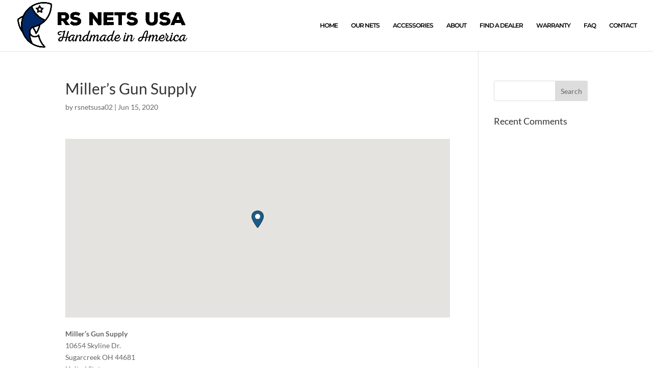

--- FILE ---
content_type: text/css
request_url: https://rsnetsusa.com/wp-content/themes/Divi-child/style.css?ver=4.27.5
body_size: -102
content:
/*
Theme Name:   Divi child theme
Description:  Write here a brief description about your child-theme
Author:       rsnetsusa02
Author URL:   Write here the author's blog or website url
Template:     Divi
Version:      1.0
License:      GNU General Public License v2 or later
License URI:  http://www.gnu.org/licenses/gpl-2.0.html
Text Domain:  Divi-child
*/

/* Write here your own personal stylesheet */

/*image gallery item aspect ratio square 1:1*/

.pa-image-gallery-1-1 .et_pb_gallery_image {
  padding-top: 100%;
  display: block;
}

.pa-image-gallery-1-1 .et_pb_gallery_item img {
  position: absolute;
  height: 100%;
  width: 100%;
  top: 0;
  left: 0;
  right: 0;
  bottom: 0;
  object-fit: cover;
}
